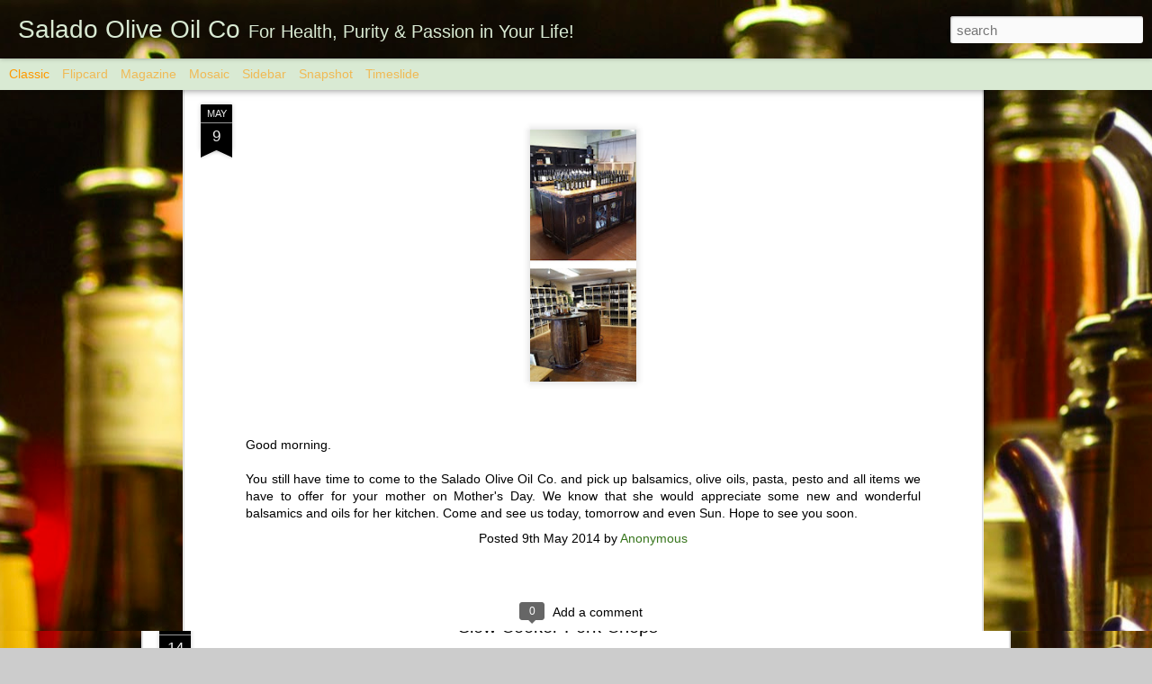

--- FILE ---
content_type: text/html; charset=UTF-8
request_url: http://blog.saladooliveoilco.com/2014/05/good-morning.html
body_size: 4778
content:
<!DOCTYPE html>
<html class='v2' dir='ltr' lang='en'>
<head>
<link href='https://www.blogger.com/static/v1/widgets/335934321-css_bundle_v2.css' rel='stylesheet' type='text/css'/>
<meta content='text/html; charset=UTF-8' http-equiv='Content-Type'/>
<meta content='blogger' name='generator'/>
<link href='http://blog.saladooliveoilco.com/favicon.ico' rel='icon' type='image/x-icon'/>
<link href='http://blog.saladooliveoilco.com/2014/05/good-morning.html' rel='canonical'/>
<link rel="alternate" type="application/atom+xml" title="Salado Olive Oil Co - Atom" href="http://blog.saladooliveoilco.com/feeds/posts/default" />
<link rel="alternate" type="application/rss+xml" title="Salado Olive Oil Co - RSS" href="http://blog.saladooliveoilco.com/feeds/posts/default?alt=rss" />
<link rel="service.post" type="application/atom+xml" title="Salado Olive Oil Co - Atom" href="https://www.blogger.com/feeds/4235580995153202212/posts/default" />

<link rel="alternate" type="application/atom+xml" title="Salado Olive Oil Co - Atom" href="http://blog.saladooliveoilco.com/feeds/6107716452214179762/comments/default" />
<!--Can't find substitution for tag [blog.ieCssRetrofitLinks]-->
<link href='https://blogger.googleusercontent.com/img/b/R29vZ2xl/AVvXsEih-RTjG-LYCCkoQq8DfK9yH7YIE6PbCgMlVVMwODp8MSmt2uXEVI1-WIu_kMdNn6FmcEVieza2DNVMuPH7yhyphenhyphenXaosJLqPen68PpyOizrldE7ugfBr5qbK5kBjKS5Y7ZsUifoFMOUOoapc/s320/store.jpg' rel='image_src'/>
<meta content='http://blog.saladooliveoilco.com/2014/05/good-morning.html' property='og:url'/>
<meta content='Salado Olive Oil Co' property='og:title'/>
<meta content='    Good morning.   You still have time to come to the Salado Olive Oil Co. and pick up balsamics, olive oils, pasta, pesto and all items we...' property='og:description'/>
<meta content='https://blogger.googleusercontent.com/img/b/R29vZ2xl/AVvXsEih-RTjG-LYCCkoQq8DfK9yH7YIE6PbCgMlVVMwODp8MSmt2uXEVI1-WIu_kMdNn6FmcEVieza2DNVMuPH7yhyphenhyphenXaosJLqPen68PpyOizrldE7ugfBr5qbK5kBjKS5Y7ZsUifoFMOUOoapc/w1200-h630-p-k-no-nu/store.jpg' property='og:image'/>
<title>Salado Olive Oil Co</title>
<meta content='!' name='fragment'/>
<meta content='dynamic' name='blogger-template'/>
<meta content='IE=9,chrome=1' http-equiv='X-UA-Compatible'/>
<meta content='initial-scale=1.0, maximum-scale=1.0, user-scalable=no, width=device-width' name='viewport'/>
<style id='page-skin-1' type='text/css'><!--
/*-----------------------------------------------
Blogger Template Style
Name: Dynamic Views
----------------------------------------------- */
/* Variable definitions
====================
<Variable name="keycolor" description="Main Color" type="color" default="#ffffff"
variants="#2b256f,#00b2b4,#4ba976,#696f00,#b38f00,#f07300,#d0422c,#f37a86,#7b5341"/>
<Group description="Page">
<Variable name="page.text.font" description="Font" type="font"
default="'Helvetica Neue Light', HelveticaNeue-Light, 'Helvetica Neue', Helvetica, Arial, sans-serif"/>
<Variable name="page.text.color" description="Text Color" type="color"
default="#333333" variants="#333333"/>
<Variable name="body.background.color" description="Background Color" type="color"
default="#EEEEEE"
variants="#dfdfea,#d9f4f4,#e4f2eb,#e9ead9,#f4eed9,#fdead9,#f8e3e0,#fdebed,#ebe5e3"/>
</Group>
<Variable name="body.background" description="Body Background" type="background"
color="#EEEEEE" default="$(color) none repeat scroll top left"/>
<Group description="Header">
<Variable name="header.background.color" description="Background Color" type="color"
default="#F3F3F3" variants="#F3F3F3"/>
</Group>
<Group description="Header Bar">
<Variable name="primary.color" description="Background Color" type="color"
default="#333333" variants="#2b256f,#00b2b4,#4ba976,#696f00,#b38f00,#f07300,#d0422c,#f37a86,#7b5341"/>
<Variable name="menu.font" description="Font" type="font"
default="'Helvetica Neue Light', HelveticaNeue-Light, 'Helvetica Neue', Helvetica, Arial, sans-serif"/>
<Variable name="menu.text.color" description="Text Color" type="color"
default="#FFFFFF" variants="#FFFFFF"/>
</Group>
<Group description="Links">
<Variable name="link.font" description="Link Text" type="font"
default="'Helvetica Neue Light', HelveticaNeue-Light, 'Helvetica Neue', Helvetica, Arial, sans-serif"/>
<Variable name="link.color" description="Link Color" type="color"
default="#009EB8"
variants="#2b256f,#00b2b4,#4ba976,#696f00,#b38f00,#f07300,#d0422c,#f37a86,#7b5341"/>
<Variable name="link.hover.color" description="Link Hover Color" type="color"
default="#009EB8"
variants="#2b256f,#00b2b4,#4ba976,#696f00,#b38f00,#f07300,#d0422c,#f37a86,#7b5341"/>
<Variable name="link.visited.color" description="Link Visited Color" type="color"
default="#009EB8"
variants="#2b256f,#00b2b4,#4ba976,#696f00,#b38f00,#f07300,#d0422c,#f37a86,#7b5341"/>
</Group>
<Group description="Blog Title">
<Variable name="blog.title.font" description="Font" type="font"
default="'Helvetica Neue Light', HelveticaNeue-Light, 'Helvetica Neue', Helvetica, Arial, sans-serif"/>
<Variable name="blog.title.color" description="Color" type="color"
default="#555555" variants="#555555"/>
</Group>
<Group description="Blog Description">
<Variable name="blog.description.font" description="Font" type="font"
default="'Helvetica Neue Light', HelveticaNeue-Light, 'Helvetica Neue', Helvetica, Arial, sans-serif"/>
<Variable name="blog.description.color" description="Color" type="color"
default="#555555" variants="#555555"/>
</Group>
<Group description="Post Title">
<Variable name="post.title.font" description="Font" type="font"
default="'Helvetica Neue Light', HelveticaNeue-Light, 'Helvetica Neue', Helvetica, Arial, sans-serif"/>
<Variable name="post.title.color" description="Color" type="color"
default="#333333" variants="#333333"/>
</Group>
<Group description="Date Ribbon">
<Variable name="ribbon.color" description="Color" type="color"
default="#666666" variants="#2b256f,#00b2b4,#4ba976,#696f00,#b38f00,#f07300,#d0422c,#f37a86,#7b5341"/>
<Variable name="ribbon.hover.color" description="Hover Color" type="color"
default="#AD3A2B" variants="#AD3A2B"/>
</Group>
<Variable name="blitzview" description="Initial view type" type="string" default="sidebar"/>
*/
/* BEGIN CUT */
{
"font:Text": "'Helvetica Neue Light', HelveticaNeue-Light, 'Helvetica Neue', Helvetica, Arial, sans-serif",
"color:Text": "#000000",
"image:Background": "#6d4d02 url(//themes.googleusercontent.com/image?id=1oKy7pnBl73jMDNavybM8yrNy43cYkaR1x6WY4FrYHLAt4fzjXbPWAmb72cJHYYBLzMuh) no-repeat fixed top center /* Credit: Leadinglights (http://www.istockphoto.com/googleimages.php?id=3715690&platform=blogger) */",
"color:Background": "#cccccc",
"color:Header Background": "#e9e9e9",
"color:Primary": "#d9ead3",
"color:Menu Text": "#ff9900",
"font:Menu": "normal normal 100% Impact, sans-serif",
"font:Link": "normal bold 100% 'Helvetica Neue Light', HelveticaNeue-Light, 'Helvetica Neue', Helvetica, Arial, sans-serif",
"color:Link": "#38761d",
"color:Link Visited": "#000000",
"color:Link Hover": "#000000",
"font:Blog Title": "normal bold 100% 'Helvetica Neue Light', HelveticaNeue-Light, 'Helvetica Neue', Helvetica, Arial, sans-serif",
"color:Blog Title": "#d9ead3",
"font:Blog Description": "'Helvetica Neue Light', HelveticaNeue-Light, 'Helvetica Neue', Helvetica, Arial, sans-serif",
"color:Blog Description": "#d9ead3",
"font:Post Title": "'Helvetica Neue Light', HelveticaNeue-Light, 'Helvetica Neue', Helvetica, Arial, sans-serif",
"color:Post Title": "#000000",
"color:Ribbon": "#000000",
"color:Ribbon Hover": "#000000",
"view": "classic"
}
/* END CUT */

--></style>
<style id='template-skin-1' type='text/css'><!--
body {
min-width: 960px;
}
.column-center-outer {
margin-top: 46px;
}
.content-outer, .content-fauxcolumn-outer, .region-inner {
min-width: 960px;
max-width: 960px;
_width: 960px;
}
.main-inner .columns {
padding-left: 0;
padding-right: 360px;
}
.main-inner .fauxcolumn-center-outer {
left: 0;
right: 360px;
/* IE6 does not respect left and right together */
_width: expression(this.parentNode.offsetWidth -
parseInt("0") -
parseInt("360px") + 'px');
}
.main-inner .fauxcolumn-left-outer {
width: 0;
}
.main-inner .fauxcolumn-right-outer {
width: 360px;
}
.main-inner .column-left-outer {
width: 0;
right: 100%;
margin-left: -0;
}
.main-inner .column-right-outer {
width: 360px;
margin-right: -360px;
}
#layout {
min-width: 0;
}
#layout .content-outer {
min-width: 0;
width: 800px;
}
#layout .region-inner {
min-width: 0;
width: auto;
}
--></style>
<script src='//www.blogblog.com/dynamicviews/00d9e3c56f0dbcee/js/common.js' type='text/javascript'></script>
<script src='//www.blogblog.com/dynamicviews/00d9e3c56f0dbcee/js/classic.js' type='text/javascript'></script>
<script src='//www.blogblog.com/dynamicviews/4224c15c4e7c9321/js/comments.js'></script>
<link href='https://www.blogger.com/dyn-css/authorization.css?targetBlogID=4235580995153202212&amp;zx=1427967d-9bc1-46bb-beee-5c56bb433b7b' media='none' onload='if(media!=&#39;all&#39;)media=&#39;all&#39;' rel='stylesheet'/><noscript><link href='https://www.blogger.com/dyn-css/authorization.css?targetBlogID=4235580995153202212&amp;zx=1427967d-9bc1-46bb-beee-5c56bb433b7b' rel='stylesheet'/></noscript>
<meta name='google-adsense-platform-account' content='ca-host-pub-1556223355139109'/>
<meta name='google-adsense-platform-domain' content='blogspot.com'/>

</head>
<body class='variant-classic'>
<div class='content'>
<div class='content-outer'>
<div class='fauxborder-left content-fauxborder-left'>
<div class='content-inner'>
<div class='main-outer'>
<div class='fauxborder-left main-fauxborder-left'>
<div class='region-inner main-inner'>
<div class='columns fauxcolumns'>
<div class='column-center-outer'>
<div class='column-center-inner'>
<div class='main section' id='main'>
</div>
</div>
</div>
<div class='column-right-outer'>
<div class='column-right-inner'>
<aside>
<div class='sidebar section' id='sidebar-right-1'>
</div>
</aside>
</div>
</div>
<div style='clear: both'></div>
</div>
</div>
</div>
</div>
</div>
</div>
</div>
</div>
<script language='javascript' type='text/javascript'>
        window.onload = function() {
          blogger.ui().configure().view();
        };
      </script>

<script type="text/javascript" src="https://www.blogger.com/static/v1/widgets/719476776-widgets.js"></script>
<script type='text/javascript'>
window['__wavt'] = 'AOuZoY7lobWwtQ1gnwrvsPBWR294h5M-ZQ:1769142275535';_WidgetManager._Init('//www.blogger.com/rearrange?blogID\x3d4235580995153202212','//blog.saladooliveoilco.com/2014/05/good-morning.html','4235580995153202212');
_WidgetManager._SetDataContext([{'name': 'blog', 'data': {'blogId': '4235580995153202212', 'title': 'Salado Olive Oil Co', 'url': 'http://blog.saladooliveoilco.com/2014/05/good-morning.html', 'canonicalUrl': 'http://blog.saladooliveoilco.com/2014/05/good-morning.html', 'homepageUrl': 'http://blog.saladooliveoilco.com/', 'searchUrl': 'http://blog.saladooliveoilco.com/search', 'canonicalHomepageUrl': 'http://blog.saladooliveoilco.com/', 'blogspotFaviconUrl': 'http://blog.saladooliveoilco.com/favicon.ico', 'bloggerUrl': 'https://www.blogger.com', 'hasCustomDomain': true, 'httpsEnabled': false, 'enabledCommentProfileImages': true, 'gPlusViewType': 'FILTERED_POSTMOD', 'adultContent': false, 'analyticsAccountNumber': '', 'encoding': 'UTF-8', 'locale': 'en', 'localeUnderscoreDelimited': 'en', 'languageDirection': 'ltr', 'isPrivate': false, 'isMobile': false, 'isMobileRequest': false, 'mobileClass': '', 'isPrivateBlog': false, 'isDynamicViewsAvailable': true, 'feedLinks': '\x3clink rel\x3d\x22alternate\x22 type\x3d\x22application/atom+xml\x22 title\x3d\x22Salado Olive Oil Co - Atom\x22 href\x3d\x22http://blog.saladooliveoilco.com/feeds/posts/default\x22 /\x3e\n\x3clink rel\x3d\x22alternate\x22 type\x3d\x22application/rss+xml\x22 title\x3d\x22Salado Olive Oil Co - RSS\x22 href\x3d\x22http://blog.saladooliveoilco.com/feeds/posts/default?alt\x3drss\x22 /\x3e\n\x3clink rel\x3d\x22service.post\x22 type\x3d\x22application/atom+xml\x22 title\x3d\x22Salado Olive Oil Co - Atom\x22 href\x3d\x22https://www.blogger.com/feeds/4235580995153202212/posts/default\x22 /\x3e\n\n\x3clink rel\x3d\x22alternate\x22 type\x3d\x22application/atom+xml\x22 title\x3d\x22Salado Olive Oil Co - Atom\x22 href\x3d\x22http://blog.saladooliveoilco.com/feeds/6107716452214179762/comments/default\x22 /\x3e\n', 'meTag': '', 'adsenseHostId': 'ca-host-pub-1556223355139109', 'adsenseHasAds': false, 'adsenseAutoAds': false, 'boqCommentIframeForm': true, 'loginRedirectParam': '', 'view': '', 'dynamicViewsCommentsSrc': '//www.blogblog.com/dynamicviews/4224c15c4e7c9321/js/comments.js', 'dynamicViewsScriptSrc': '//www.blogblog.com/dynamicviews/00d9e3c56f0dbcee', 'plusOneApiSrc': 'https://apis.google.com/js/platform.js', 'disableGComments': true, 'interstitialAccepted': false, 'sharing': {'platforms': [{'name': 'Get link', 'key': 'link', 'shareMessage': 'Get link', 'target': ''}, {'name': 'Facebook', 'key': 'facebook', 'shareMessage': 'Share to Facebook', 'target': 'facebook'}, {'name': 'BlogThis!', 'key': 'blogThis', 'shareMessage': 'BlogThis!', 'target': 'blog'}, {'name': 'X', 'key': 'twitter', 'shareMessage': 'Share to X', 'target': 'twitter'}, {'name': 'Pinterest', 'key': 'pinterest', 'shareMessage': 'Share to Pinterest', 'target': 'pinterest'}, {'name': 'Email', 'key': 'email', 'shareMessage': 'Email', 'target': 'email'}], 'disableGooglePlus': true, 'googlePlusShareButtonWidth': 0, 'googlePlusBootstrap': '\x3cscript type\x3d\x22text/javascript\x22\x3ewindow.___gcfg \x3d {\x27lang\x27: \x27en\x27};\x3c/script\x3e'}, 'hasCustomJumpLinkMessage': false, 'jumpLinkMessage': 'Read more', 'pageType': 'item', 'postId': '6107716452214179762', 'postImageThumbnailUrl': 'https://blogger.googleusercontent.com/img/b/R29vZ2xl/AVvXsEih-RTjG-LYCCkoQq8DfK9yH7YIE6PbCgMlVVMwODp8MSmt2uXEVI1-WIu_kMdNn6FmcEVieza2DNVMuPH7yhyphenhyphenXaosJLqPen68PpyOizrldE7ugfBr5qbK5kBjKS5Y7ZsUifoFMOUOoapc/s72-c/store.jpg', 'postImageUrl': 'https://blogger.googleusercontent.com/img/b/R29vZ2xl/AVvXsEih-RTjG-LYCCkoQq8DfK9yH7YIE6PbCgMlVVMwODp8MSmt2uXEVI1-WIu_kMdNn6FmcEVieza2DNVMuPH7yhyphenhyphenXaosJLqPen68PpyOizrldE7ugfBr5qbK5kBjKS5Y7ZsUifoFMOUOoapc/s320/store.jpg', 'pageName': '', 'pageTitle': 'Salado Olive Oil Co'}}, {'name': 'features', 'data': {}}, {'name': 'messages', 'data': {'edit': 'Edit', 'linkCopiedToClipboard': 'Link copied to clipboard!', 'ok': 'Ok', 'postLink': 'Post Link'}}, {'name': 'skin', 'data': {'vars': {'link_color': '#38761d', 'post_title_color': '#000000', 'blog_description_font': '\x27Helvetica Neue Light\x27, HelveticaNeue-Light, \x27Helvetica Neue\x27, Helvetica, Arial, sans-serif', 'body_background_color': '#cccccc', 'ribbon_color': '#000000', 'body_background': '#6d4d02 url(//themes.googleusercontent.com/image?id\x3d1oKy7pnBl73jMDNavybM8yrNy43cYkaR1x6WY4FrYHLAt4fzjXbPWAmb72cJHYYBLzMuh) no-repeat fixed top center /* Credit: Leadinglights (http://www.istockphoto.com/googleimages.php?id\x3d3715690\x26platform\x3dblogger) */', 'blitzview': 'classic', 'link_visited_color': '#000000', 'link_hover_color': '#000000', 'header_background_color': '#e9e9e9', 'keycolor': '#6d4d02', 'page_text_font': '\x27Helvetica Neue Light\x27, HelveticaNeue-Light, \x27Helvetica Neue\x27, Helvetica, Arial, sans-serif', 'blog_title_color': '#d9ead3', 'ribbon_hover_color': '#000000', 'blog_title_font': 'normal bold 100% \x27Helvetica Neue Light\x27, HelveticaNeue-Light, \x27Helvetica Neue\x27, Helvetica, Arial, sans-serif', 'link_font': 'normal bold 100% \x27Helvetica Neue Light\x27, HelveticaNeue-Light, \x27Helvetica Neue\x27, Helvetica, Arial, sans-serif', 'menu_font': 'normal normal 100% Impact, sans-serif', 'primary_color': '#d9ead3', 'page_text_color': '#000000', 'post_title_font': '\x27Helvetica Neue Light\x27, HelveticaNeue-Light, \x27Helvetica Neue\x27, Helvetica, Arial, sans-serif', 'blog_description_color': '#d9ead3', 'menu_text_color': '#ff9900'}, 'override': '', 'url': 'blitz.css'}}, {'name': 'template', 'data': {'name': 'Dynamic Views', 'localizedName': 'Dynamic Views', 'isResponsive': false, 'isAlternateRendering': false, 'isCustom': false, 'variant': 'classic', 'variantId': 'classic'}}, {'name': 'view', 'data': {'classic': {'name': 'classic', 'url': '?view\x3dclassic'}, 'flipcard': {'name': 'flipcard', 'url': '?view\x3dflipcard'}, 'magazine': {'name': 'magazine', 'url': '?view\x3dmagazine'}, 'mosaic': {'name': 'mosaic', 'url': '?view\x3dmosaic'}, 'sidebar': {'name': 'sidebar', 'url': '?view\x3dsidebar'}, 'snapshot': {'name': 'snapshot', 'url': '?view\x3dsnapshot'}, 'timeslide': {'name': 'timeslide', 'url': '?view\x3dtimeslide'}, 'isMobile': false, 'title': 'Salado Olive Oil Co', 'description': '    Good morning.   You still have time to come to the Salado Olive Oil Co. and pick up balsamics, olive oils, pasta, pesto and all items we...', 'featuredImage': 'https://blogger.googleusercontent.com/img/b/R29vZ2xl/AVvXsEih-RTjG-LYCCkoQq8DfK9yH7YIE6PbCgMlVVMwODp8MSmt2uXEVI1-WIu_kMdNn6FmcEVieza2DNVMuPH7yhyphenhyphenXaosJLqPen68PpyOizrldE7ugfBr5qbK5kBjKS5Y7ZsUifoFMOUOoapc/s320/store.jpg', 'url': 'http://blog.saladooliveoilco.com/2014/05/good-morning.html', 'type': 'item', 'isSingleItem': true, 'isMultipleItems': false, 'isError': false, 'isPage': false, 'isPost': true, 'isHomepage': false, 'isArchive': false, 'isLabelSearch': false, 'postId': 6107716452214179762}}]);
_WidgetManager._RegisterWidget('_BlogView', new _WidgetInfo('Blog1', 'main', document.getElementById('Blog1'), {'cmtInteractionsEnabled': false, 'lightboxEnabled': true, 'lightboxModuleUrl': 'https://www.blogger.com/static/v1/jsbin/3314219954-lbx.js', 'lightboxCssUrl': 'https://www.blogger.com/static/v1/v-css/828616780-lightbox_bundle.css'}, 'displayModeFull'));
_WidgetManager._RegisterWidget('_HeaderView', new _WidgetInfo('Header1', 'sidebar-right-1', document.getElementById('Header1'), {}, 'displayModeFull'));
_WidgetManager._RegisterWidget('_HTMLView', new _WidgetInfo('HTML1', 'sidebar-right-1', document.getElementById('HTML1'), {}, 'displayModeFull'));
_WidgetManager._RegisterWidget('_HTMLView', new _WidgetInfo('HTML2', 'sidebar-right-1', document.getElementById('HTML2'), {}, 'displayModeFull'));
_WidgetManager._RegisterWidget('_BlogArchiveView', new _WidgetInfo('BlogArchive1', 'sidebar-right-1', document.getElementById('BlogArchive1'), {'languageDirection': 'ltr', 'loadingMessage': 'Loading\x26hellip;'}, 'displayModeFull'));
_WidgetManager._RegisterWidget('_FollowersView', new _WidgetInfo('Followers1', 'sidebar-right-1', document.getElementById('Followers1'), {}, 'displayModeFull'));
_WidgetManager._RegisterWidget('_PageListView', new _WidgetInfo('PageList1', 'sidebar-right-1', document.getElementById('PageList1'), {'title': 'Pages', 'links': [{'isCurrentPage': false, 'href': 'http://blog.saladooliveoilco.com/', 'title': 'Home'}, {'isCurrentPage': false, 'href': 'http://www.saladooliveoilco.com/about-us/', 'title': 'About '}, {'isCurrentPage': false, 'href': 'http://saladooliveoilco.com/', 'title': 'Shop'}], 'mobile': false, 'showPlaceholder': true, 'hasCurrentPage': false}, 'displayModeFull'));
_WidgetManager._RegisterWidget('_ProfileView', new _WidgetInfo('Profile1', 'sidebar-right-1', document.getElementById('Profile1'), {}, 'displayModeFull'));
_WidgetManager._RegisterWidget('_AttributionView', new _WidgetInfo('Attribution1', 'sidebar-right-1', document.getElementById('Attribution1'), {}, 'displayModeFull'));
_WidgetManager._RegisterWidget('_NavbarView', new _WidgetInfo('Navbar1', 'sidebar-right-1', document.getElementById('Navbar1'), {}, 'displayModeFull'));
</script>
</body>
</html>

--- FILE ---
content_type: text/html; charset=UTF-8
request_url: http://blog.saladooliveoilco.com/2018/07/salado-olive-oil-co.html?dynamicviews=1&v=0
body_size: 4810
content:
<!DOCTYPE html>
<html class='v2' dir='ltr' lang='en'>
<head>
<link href='https://www.blogger.com/static/v1/widgets/335934321-css_bundle_v2.css' rel='stylesheet' type='text/css'/>
<meta content='text/html; charset=UTF-8' http-equiv='Content-Type'/>
<meta content='blogger' name='generator'/>
<link href='http://blog.saladooliveoilco.com/favicon.ico' rel='icon' type='image/x-icon'/>
<link href='http://blog.saladooliveoilco.com/2018/07/salado-olive-oil-co.html' rel='canonical'/>
<link rel="alternate" type="application/atom+xml" title="Salado Olive Oil Co - Atom" href="http://blog.saladooliveoilco.com/feeds/posts/default" />
<link rel="alternate" type="application/rss+xml" title="Salado Olive Oil Co - RSS" href="http://blog.saladooliveoilco.com/feeds/posts/default?alt=rss" />
<link rel="service.post" type="application/atom+xml" title="Salado Olive Oil Co - Atom" href="https://www.blogger.com/feeds/4235580995153202212/posts/default" />

<link rel="alternate" type="application/atom+xml" title="Salado Olive Oil Co - Atom" href="http://blog.saladooliveoilco.com/feeds/6736720876095151484/comments/default" />
<!--Can't find substitution for tag [blog.ieCssRetrofitLinks]-->
<link href='https://blogger.googleusercontent.com/img/b/R29vZ2xl/AVvXsEh5ki2S6wuBLth1EGXnnqAv3vyrAxZRmzWTqM8lmUMuzJqhczOhQx4Y2qRVFwXupRkTmAtxzLhc3h1Q2xePqptMuDQPkjB0dXPLOXaC2u_In6S3BB1fcXaUy8XPM8324RovBWs4QfSPcX0/s200/19380143_197986067394907_3877657171030179840_a.jpg' rel='image_src'/>
<meta content='http://blog.saladooliveoilco.com/2018/07/salado-olive-oil-co.html' property='og:url'/>
<meta content='Salado Olive Oil Co' property='og:title'/>
<meta content='      Salado Olive Oil Co.      Did you know we are on Instagram? Come check us out and show some love!  ' property='og:description'/>
<meta content='https://blogger.googleusercontent.com/img/b/R29vZ2xl/AVvXsEh5ki2S6wuBLth1EGXnnqAv3vyrAxZRmzWTqM8lmUMuzJqhczOhQx4Y2qRVFwXupRkTmAtxzLhc3h1Q2xePqptMuDQPkjB0dXPLOXaC2u_In6S3BB1fcXaUy8XPM8324RovBWs4QfSPcX0/w1200-h630-p-k-no-nu/19380143_197986067394907_3877657171030179840_a.jpg' property='og:image'/>
<title>Salado Olive Oil Co</title>
<meta content='!' name='fragment'/>
<meta content='dynamic' name='blogger-template'/>
<meta content='IE=9,chrome=1' http-equiv='X-UA-Compatible'/>
<meta content='initial-scale=1.0, maximum-scale=1.0, user-scalable=no, width=device-width' name='viewport'/>
<style id='page-skin-1' type='text/css'><!--
/*-----------------------------------------------
Blogger Template Style
Name: Dynamic Views
----------------------------------------------- */
/* Variable definitions
====================
<Variable name="keycolor" description="Main Color" type="color" default="#ffffff"
variants="#2b256f,#00b2b4,#4ba976,#696f00,#b38f00,#f07300,#d0422c,#f37a86,#7b5341"/>
<Group description="Page">
<Variable name="page.text.font" description="Font" type="font"
default="'Helvetica Neue Light', HelveticaNeue-Light, 'Helvetica Neue', Helvetica, Arial, sans-serif"/>
<Variable name="page.text.color" description="Text Color" type="color"
default="#333333" variants="#333333"/>
<Variable name="body.background.color" description="Background Color" type="color"
default="#EEEEEE"
variants="#dfdfea,#d9f4f4,#e4f2eb,#e9ead9,#f4eed9,#fdead9,#f8e3e0,#fdebed,#ebe5e3"/>
</Group>
<Variable name="body.background" description="Body Background" type="background"
color="#EEEEEE" default="$(color) none repeat scroll top left"/>
<Group description="Header">
<Variable name="header.background.color" description="Background Color" type="color"
default="#F3F3F3" variants="#F3F3F3"/>
</Group>
<Group description="Header Bar">
<Variable name="primary.color" description="Background Color" type="color"
default="#333333" variants="#2b256f,#00b2b4,#4ba976,#696f00,#b38f00,#f07300,#d0422c,#f37a86,#7b5341"/>
<Variable name="menu.font" description="Font" type="font"
default="'Helvetica Neue Light', HelveticaNeue-Light, 'Helvetica Neue', Helvetica, Arial, sans-serif"/>
<Variable name="menu.text.color" description="Text Color" type="color"
default="#FFFFFF" variants="#FFFFFF"/>
</Group>
<Group description="Links">
<Variable name="link.font" description="Link Text" type="font"
default="'Helvetica Neue Light', HelveticaNeue-Light, 'Helvetica Neue', Helvetica, Arial, sans-serif"/>
<Variable name="link.color" description="Link Color" type="color"
default="#009EB8"
variants="#2b256f,#00b2b4,#4ba976,#696f00,#b38f00,#f07300,#d0422c,#f37a86,#7b5341"/>
<Variable name="link.hover.color" description="Link Hover Color" type="color"
default="#009EB8"
variants="#2b256f,#00b2b4,#4ba976,#696f00,#b38f00,#f07300,#d0422c,#f37a86,#7b5341"/>
<Variable name="link.visited.color" description="Link Visited Color" type="color"
default="#009EB8"
variants="#2b256f,#00b2b4,#4ba976,#696f00,#b38f00,#f07300,#d0422c,#f37a86,#7b5341"/>
</Group>
<Group description="Blog Title">
<Variable name="blog.title.font" description="Font" type="font"
default="'Helvetica Neue Light', HelveticaNeue-Light, 'Helvetica Neue', Helvetica, Arial, sans-serif"/>
<Variable name="blog.title.color" description="Color" type="color"
default="#555555" variants="#555555"/>
</Group>
<Group description="Blog Description">
<Variable name="blog.description.font" description="Font" type="font"
default="'Helvetica Neue Light', HelveticaNeue-Light, 'Helvetica Neue', Helvetica, Arial, sans-serif"/>
<Variable name="blog.description.color" description="Color" type="color"
default="#555555" variants="#555555"/>
</Group>
<Group description="Post Title">
<Variable name="post.title.font" description="Font" type="font"
default="'Helvetica Neue Light', HelveticaNeue-Light, 'Helvetica Neue', Helvetica, Arial, sans-serif"/>
<Variable name="post.title.color" description="Color" type="color"
default="#333333" variants="#333333"/>
</Group>
<Group description="Date Ribbon">
<Variable name="ribbon.color" description="Color" type="color"
default="#666666" variants="#2b256f,#00b2b4,#4ba976,#696f00,#b38f00,#f07300,#d0422c,#f37a86,#7b5341"/>
<Variable name="ribbon.hover.color" description="Hover Color" type="color"
default="#AD3A2B" variants="#AD3A2B"/>
</Group>
<Variable name="blitzview" description="Initial view type" type="string" default="sidebar"/>
*/
/* BEGIN CUT */
{
"font:Text": "'Helvetica Neue Light', HelveticaNeue-Light, 'Helvetica Neue', Helvetica, Arial, sans-serif",
"color:Text": "#000000",
"image:Background": "#6d4d02 url(//themes.googleusercontent.com/image?id=1oKy7pnBl73jMDNavybM8yrNy43cYkaR1x6WY4FrYHLAt4fzjXbPWAmb72cJHYYBLzMuh) no-repeat fixed top center /* Credit: Leadinglights (http://www.istockphoto.com/googleimages.php?id=3715690&platform=blogger) */",
"color:Background": "#cccccc",
"color:Header Background": "#e9e9e9",
"color:Primary": "#d9ead3",
"color:Menu Text": "#ff9900",
"font:Menu": "normal normal 100% Impact, sans-serif",
"font:Link": "normal bold 100% 'Helvetica Neue Light', HelveticaNeue-Light, 'Helvetica Neue', Helvetica, Arial, sans-serif",
"color:Link": "#38761d",
"color:Link Visited": "#000000",
"color:Link Hover": "#000000",
"font:Blog Title": "normal bold 100% 'Helvetica Neue Light', HelveticaNeue-Light, 'Helvetica Neue', Helvetica, Arial, sans-serif",
"color:Blog Title": "#d9ead3",
"font:Blog Description": "'Helvetica Neue Light', HelveticaNeue-Light, 'Helvetica Neue', Helvetica, Arial, sans-serif",
"color:Blog Description": "#d9ead3",
"font:Post Title": "'Helvetica Neue Light', HelveticaNeue-Light, 'Helvetica Neue', Helvetica, Arial, sans-serif",
"color:Post Title": "#000000",
"color:Ribbon": "#000000",
"color:Ribbon Hover": "#000000",
"view": "classic"
}
/* END CUT */

--></style>
<style id='template-skin-1' type='text/css'><!--
body {
min-width: 960px;
}
.column-center-outer {
margin-top: 46px;
}
.content-outer, .content-fauxcolumn-outer, .region-inner {
min-width: 960px;
max-width: 960px;
_width: 960px;
}
.main-inner .columns {
padding-left: 0;
padding-right: 360px;
}
.main-inner .fauxcolumn-center-outer {
left: 0;
right: 360px;
/* IE6 does not respect left and right together */
_width: expression(this.parentNode.offsetWidth -
parseInt("0") -
parseInt("360px") + 'px');
}
.main-inner .fauxcolumn-left-outer {
width: 0;
}
.main-inner .fauxcolumn-right-outer {
width: 360px;
}
.main-inner .column-left-outer {
width: 0;
right: 100%;
margin-left: -0;
}
.main-inner .column-right-outer {
width: 360px;
margin-right: -360px;
}
#layout {
min-width: 0;
}
#layout .content-outer {
min-width: 0;
width: 800px;
}
#layout .region-inner {
min-width: 0;
width: auto;
}
--></style>
<script src='//www.blogblog.com/dynamicviews/00d9e3c56f0dbcee/js/common.js' type='text/javascript'></script>
<script src='//www.blogblog.com/dynamicviews/00d9e3c56f0dbcee/js/classic.js' type='text/javascript'></script>
<script src='//www.blogblog.com/dynamicviews/4224c15c4e7c9321/js/comments.js'></script>
<link href='https://www.blogger.com/dyn-css/authorization.css?targetBlogID=4235580995153202212&amp;zx=1427967d-9bc1-46bb-beee-5c56bb433b7b' media='none' onload='if(media!=&#39;all&#39;)media=&#39;all&#39;' rel='stylesheet'/><noscript><link href='https://www.blogger.com/dyn-css/authorization.css?targetBlogID=4235580995153202212&amp;zx=1427967d-9bc1-46bb-beee-5c56bb433b7b' rel='stylesheet'/></noscript>
<meta name='google-adsense-platform-account' content='ca-host-pub-1556223355139109'/>
<meta name='google-adsense-platform-domain' content='blogspot.com'/>

</head>
<body class='variant-classic'>
<div class='content'>
<div class='content-outer'>
<div class='fauxborder-left content-fauxborder-left'>
<div class='content-inner'>
<div class='main-outer'>
<div class='fauxborder-left main-fauxborder-left'>
<div class='region-inner main-inner'>
<div class='columns fauxcolumns'>
<div class='column-center-outer'>
<div class='column-center-inner'>
<div class='main section' id='main'>
</div>
</div>
</div>
<div class='column-right-outer'>
<div class='column-right-inner'>
<aside>
<div class='sidebar section' id='sidebar-right-1'>
</div>
</aside>
</div>
</div>
<div style='clear: both'></div>
</div>
</div>
</div>
</div>
</div>
</div>
</div>
</div>
<script language='javascript' type='text/javascript'>
        window.onload = function() {
          blogger.ui().configure().view();
        };
      </script>

<script type="text/javascript" src="https://www.blogger.com/static/v1/widgets/719476776-widgets.js"></script>
<script type='text/javascript'>
window['__wavt'] = 'AOuZoY4kM-y6k7WGKUNsCXV7snVobFHNrg:1769142278280';_WidgetManager._Init('//www.blogger.com/rearrange?blogID\x3d4235580995153202212','//blog.saladooliveoilco.com/2018/07/salado-olive-oil-co.html','4235580995153202212');
_WidgetManager._SetDataContext([{'name': 'blog', 'data': {'blogId': '4235580995153202212', 'title': 'Salado Olive Oil Co', 'url': 'http://blog.saladooliveoilco.com/2018/07/salado-olive-oil-co.html', 'canonicalUrl': 'http://blog.saladooliveoilco.com/2018/07/salado-olive-oil-co.html', 'homepageUrl': 'http://blog.saladooliveoilco.com/', 'searchUrl': 'http://blog.saladooliveoilco.com/search', 'canonicalHomepageUrl': 'http://blog.saladooliveoilco.com/', 'blogspotFaviconUrl': 'http://blog.saladooliveoilco.com/favicon.ico', 'bloggerUrl': 'https://www.blogger.com', 'hasCustomDomain': true, 'httpsEnabled': false, 'enabledCommentProfileImages': true, 'gPlusViewType': 'FILTERED_POSTMOD', 'adultContent': false, 'analyticsAccountNumber': '', 'encoding': 'UTF-8', 'locale': 'en', 'localeUnderscoreDelimited': 'en', 'languageDirection': 'ltr', 'isPrivate': false, 'isMobile': false, 'isMobileRequest': false, 'mobileClass': '', 'isPrivateBlog': false, 'isDynamicViewsAvailable': true, 'feedLinks': '\x3clink rel\x3d\x22alternate\x22 type\x3d\x22application/atom+xml\x22 title\x3d\x22Salado Olive Oil Co - Atom\x22 href\x3d\x22http://blog.saladooliveoilco.com/feeds/posts/default\x22 /\x3e\n\x3clink rel\x3d\x22alternate\x22 type\x3d\x22application/rss+xml\x22 title\x3d\x22Salado Olive Oil Co - RSS\x22 href\x3d\x22http://blog.saladooliveoilco.com/feeds/posts/default?alt\x3drss\x22 /\x3e\n\x3clink rel\x3d\x22service.post\x22 type\x3d\x22application/atom+xml\x22 title\x3d\x22Salado Olive Oil Co - Atom\x22 href\x3d\x22https://www.blogger.com/feeds/4235580995153202212/posts/default\x22 /\x3e\n\n\x3clink rel\x3d\x22alternate\x22 type\x3d\x22application/atom+xml\x22 title\x3d\x22Salado Olive Oil Co - Atom\x22 href\x3d\x22http://blog.saladooliveoilco.com/feeds/6736720876095151484/comments/default\x22 /\x3e\n', 'meTag': '', 'adsenseHostId': 'ca-host-pub-1556223355139109', 'adsenseHasAds': false, 'adsenseAutoAds': false, 'boqCommentIframeForm': true, 'loginRedirectParam': '', 'view': '', 'dynamicViewsCommentsSrc': '//www.blogblog.com/dynamicviews/4224c15c4e7c9321/js/comments.js', 'dynamicViewsScriptSrc': '//www.blogblog.com/dynamicviews/00d9e3c56f0dbcee', 'plusOneApiSrc': 'https://apis.google.com/js/platform.js', 'disableGComments': true, 'interstitialAccepted': false, 'sharing': {'platforms': [{'name': 'Get link', 'key': 'link', 'shareMessage': 'Get link', 'target': ''}, {'name': 'Facebook', 'key': 'facebook', 'shareMessage': 'Share to Facebook', 'target': 'facebook'}, {'name': 'BlogThis!', 'key': 'blogThis', 'shareMessage': 'BlogThis!', 'target': 'blog'}, {'name': 'X', 'key': 'twitter', 'shareMessage': 'Share to X', 'target': 'twitter'}, {'name': 'Pinterest', 'key': 'pinterest', 'shareMessage': 'Share to Pinterest', 'target': 'pinterest'}, {'name': 'Email', 'key': 'email', 'shareMessage': 'Email', 'target': 'email'}], 'disableGooglePlus': true, 'googlePlusShareButtonWidth': 0, 'googlePlusBootstrap': '\x3cscript type\x3d\x22text/javascript\x22\x3ewindow.___gcfg \x3d {\x27lang\x27: \x27en\x27};\x3c/script\x3e'}, 'hasCustomJumpLinkMessage': false, 'jumpLinkMessage': 'Read more', 'pageType': 'item', 'postId': '6736720876095151484', 'postImageThumbnailUrl': 'https://blogger.googleusercontent.com/img/b/R29vZ2xl/AVvXsEh5ki2S6wuBLth1EGXnnqAv3vyrAxZRmzWTqM8lmUMuzJqhczOhQx4Y2qRVFwXupRkTmAtxzLhc3h1Q2xePqptMuDQPkjB0dXPLOXaC2u_In6S3BB1fcXaUy8XPM8324RovBWs4QfSPcX0/s72-c/19380143_197986067394907_3877657171030179840_a.jpg', 'postImageUrl': 'https://blogger.googleusercontent.com/img/b/R29vZ2xl/AVvXsEh5ki2S6wuBLth1EGXnnqAv3vyrAxZRmzWTqM8lmUMuzJqhczOhQx4Y2qRVFwXupRkTmAtxzLhc3h1Q2xePqptMuDQPkjB0dXPLOXaC2u_In6S3BB1fcXaUy8XPM8324RovBWs4QfSPcX0/s200/19380143_197986067394907_3877657171030179840_a.jpg', 'pageName': '', 'pageTitle': 'Salado Olive Oil Co'}}, {'name': 'features', 'data': {}}, {'name': 'messages', 'data': {'edit': 'Edit', 'linkCopiedToClipboard': 'Link copied to clipboard!', 'ok': 'Ok', 'postLink': 'Post Link'}}, {'name': 'skin', 'data': {'vars': {'link_color': '#38761d', 'post_title_color': '#000000', 'blog_description_font': '\x27Helvetica Neue Light\x27, HelveticaNeue-Light, \x27Helvetica Neue\x27, Helvetica, Arial, sans-serif', 'body_background_color': '#cccccc', 'ribbon_color': '#000000', 'body_background': '#6d4d02 url(//themes.googleusercontent.com/image?id\x3d1oKy7pnBl73jMDNavybM8yrNy43cYkaR1x6WY4FrYHLAt4fzjXbPWAmb72cJHYYBLzMuh) no-repeat fixed top center /* Credit: Leadinglights (http://www.istockphoto.com/googleimages.php?id\x3d3715690\x26platform\x3dblogger) */', 'blitzview': 'classic', 'link_visited_color': '#000000', 'link_hover_color': '#000000', 'header_background_color': '#e9e9e9', 'keycolor': '#6d4d02', 'page_text_font': '\x27Helvetica Neue Light\x27, HelveticaNeue-Light, \x27Helvetica Neue\x27, Helvetica, Arial, sans-serif', 'blog_title_color': '#d9ead3', 'ribbon_hover_color': '#000000', 'blog_title_font': 'normal bold 100% \x27Helvetica Neue Light\x27, HelveticaNeue-Light, \x27Helvetica Neue\x27, Helvetica, Arial, sans-serif', 'link_font': 'normal bold 100% \x27Helvetica Neue Light\x27, HelveticaNeue-Light, \x27Helvetica Neue\x27, Helvetica, Arial, sans-serif', 'menu_font': 'normal normal 100% Impact, sans-serif', 'primary_color': '#d9ead3', 'page_text_color': '#000000', 'post_title_font': '\x27Helvetica Neue Light\x27, HelveticaNeue-Light, \x27Helvetica Neue\x27, Helvetica, Arial, sans-serif', 'blog_description_color': '#d9ead3', 'menu_text_color': '#ff9900'}, 'override': '', 'url': 'blitz.css'}}, {'name': 'template', 'data': {'name': 'Dynamic Views', 'localizedName': 'Dynamic Views', 'isResponsive': false, 'isAlternateRendering': false, 'isCustom': false, 'variant': 'classic', 'variantId': 'classic'}}, {'name': 'view', 'data': {'classic': {'name': 'classic', 'url': '?view\x3dclassic'}, 'flipcard': {'name': 'flipcard', 'url': '?view\x3dflipcard'}, 'magazine': {'name': 'magazine', 'url': '?view\x3dmagazine'}, 'mosaic': {'name': 'mosaic', 'url': '?view\x3dmosaic'}, 'sidebar': {'name': 'sidebar', 'url': '?view\x3dsidebar'}, 'snapshot': {'name': 'snapshot', 'url': '?view\x3dsnapshot'}, 'timeslide': {'name': 'timeslide', 'url': '?view\x3dtimeslide'}, 'isMobile': false, 'title': 'Salado Olive Oil Co', 'description': '      Salado Olive Oil Co.\xa0     Did you know we are on Instagram? Come check us out and show some love!  ', 'featuredImage': 'https://blogger.googleusercontent.com/img/b/R29vZ2xl/AVvXsEh5ki2S6wuBLth1EGXnnqAv3vyrAxZRmzWTqM8lmUMuzJqhczOhQx4Y2qRVFwXupRkTmAtxzLhc3h1Q2xePqptMuDQPkjB0dXPLOXaC2u_In6S3BB1fcXaUy8XPM8324RovBWs4QfSPcX0/s200/19380143_197986067394907_3877657171030179840_a.jpg', 'url': 'http://blog.saladooliveoilco.com/2018/07/salado-olive-oil-co.html', 'type': 'item', 'isSingleItem': true, 'isMultipleItems': false, 'isError': false, 'isPage': false, 'isPost': true, 'isHomepage': false, 'isArchive': false, 'isLabelSearch': false, 'postId': 6736720876095151484}}]);
_WidgetManager._RegisterWidget('_BlogView', new _WidgetInfo('Blog1', 'main', document.getElementById('Blog1'), {'cmtInteractionsEnabled': false, 'lightboxEnabled': true, 'lightboxModuleUrl': 'https://www.blogger.com/static/v1/jsbin/3314219954-lbx.js', 'lightboxCssUrl': 'https://www.blogger.com/static/v1/v-css/828616780-lightbox_bundle.css'}, 'displayModeFull'));
_WidgetManager._RegisterWidget('_HeaderView', new _WidgetInfo('Header1', 'sidebar-right-1', document.getElementById('Header1'), {}, 'displayModeFull'));
_WidgetManager._RegisterWidget('_HTMLView', new _WidgetInfo('HTML1', 'sidebar-right-1', document.getElementById('HTML1'), {}, 'displayModeFull'));
_WidgetManager._RegisterWidget('_HTMLView', new _WidgetInfo('HTML2', 'sidebar-right-1', document.getElementById('HTML2'), {}, 'displayModeFull'));
_WidgetManager._RegisterWidget('_BlogArchiveView', new _WidgetInfo('BlogArchive1', 'sidebar-right-1', document.getElementById('BlogArchive1'), {'languageDirection': 'ltr', 'loadingMessage': 'Loading\x26hellip;'}, 'displayModeFull'));
_WidgetManager._RegisterWidget('_FollowersView', new _WidgetInfo('Followers1', 'sidebar-right-1', document.getElementById('Followers1'), {}, 'displayModeFull'));
_WidgetManager._RegisterWidget('_PageListView', new _WidgetInfo('PageList1', 'sidebar-right-1', document.getElementById('PageList1'), {'title': 'Pages', 'links': [{'isCurrentPage': false, 'href': 'http://blog.saladooliveoilco.com/', 'title': 'Home'}, {'isCurrentPage': false, 'href': 'http://www.saladooliveoilco.com/about-us/', 'title': 'About '}, {'isCurrentPage': false, 'href': 'http://saladooliveoilco.com/', 'title': 'Shop'}], 'mobile': false, 'showPlaceholder': true, 'hasCurrentPage': false}, 'displayModeFull'));
_WidgetManager._RegisterWidget('_ProfileView', new _WidgetInfo('Profile1', 'sidebar-right-1', document.getElementById('Profile1'), {}, 'displayModeFull'));
_WidgetManager._RegisterWidget('_AttributionView', new _WidgetInfo('Attribution1', 'sidebar-right-1', document.getElementById('Attribution1'), {}, 'displayModeFull'));
_WidgetManager._RegisterWidget('_NavbarView', new _WidgetInfo('Navbar1', 'sidebar-right-1', document.getElementById('Navbar1'), {}, 'displayModeFull'));
</script>
</body>
</html>